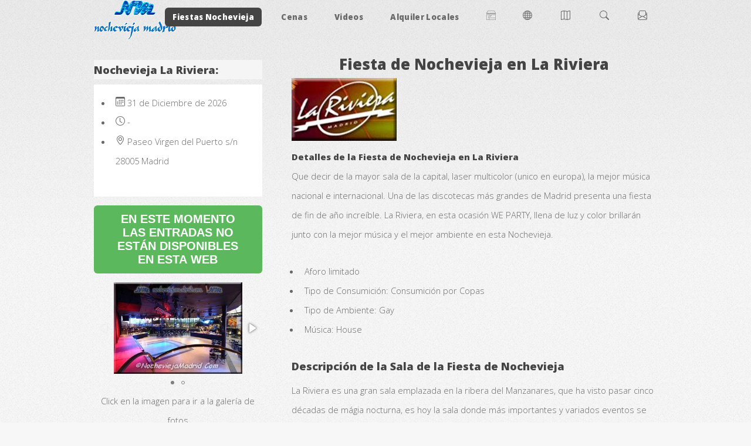

--- FILE ---
content_type: text/html; charset=utf-8
request_url: https://nocheviejamadrid.com/fiesta-nochevieja-la-riviera
body_size: 7223
content:
<!DOCTYPE HTML>
<html lang="es-es">
<head>
    <meta charset="utf-8" />
    <meta http-equiv='content-language' content='es-es'>
    <meta name="viewport" content="width=device-width, initial-scale=1, user-scalable=yes, maximum-scale=3" />
    <link rel="stylesheet" href="/assets/css/main.css">
    <link rel="icon" href="/favicon.ico" />
    <link rel="preload" as="style" onload="this.onload = null; this.rel = 'stylesheet'" href="/assets/css/jquery-eu-cookie-law-popup.css">
    <noscript b-42vukprj1r><link rel="stylesheet" href="/assets/css/jquery-eu-cookie-law-popup.css"></noscript>
    <link rel="dns-prefetch" href="https://www.googletagmanager.com/">
    
    <title>Fiesta de Nochevieja en La Riviera 2025 - 2026 | Entradas para la Fiesta de Fin de A&#xF1;o en La Riviera</title>
    <meta http-equiv='content-language' content='es-es'>
    <meta name="keywords" content="nochevieja 2025 fin de año, fiestas nochevieja, fiestas fin de año, nochevieja Madrid, fin de año Madrid, entradas nochevieja, entradas fin de año, nochevieja 2025 2026, fin de año 2025 2026, 2027, año nuevo 2026" />
    <meta name="description" content="Fiesta de Nochevieja en La Riviera 2025 - 2026. Fiesta de Fin de Año en La Riviera. Entradas para la Fiesta de Nochevieja. Información y venta de Entradas de Fin de Año." />
    <meta name="subject" content="Nochevieja en Madrid, Fiestas de Fin de año" />
    <meta name="geo.region" content="ES-M" />
    <meta name="geo.placename" content="Madrid" />
    <meta property="og:type" content="website" />
    <meta property="og:locale" content="es_ES" />
    <meta property="og:title" content="Nochevieja Madrid | Entradas de Fiestas de Fin de Año 2025 - 2026" />
    <meta property="og:site_name" content="NocheviejaMadrid.com" />
    <meta property="og:description" content="Nochevieja en Madrid. Venta de entradas las mejores Fiestas y Cenas de Fin de Año 2025 - 2026 de Madrid en discotecas, salas y hoteles." />
    <meta property="og:url" content="https://www.nocheviejamadrid.com/" />
    <meta property="fb:app_id" content="NocheviejaMadri" />
    <link rel="canonical" href="https://nocheviejamadrid.com/fiesta-nochevieja-la-riviera" />
    <link href="https://cdnjs.cloudflare.com/ajax/libs/fotorama/4.6.4/fotorama.css" rel="stylesheet">

</head>
<body class="is-preload homepage eupopup eupopup-bottom">
    <div b-42vukprj1r id="page-wrapper">
        <!-- Header -->
        <div b-42vukprj1r id="header-wrapper">
            <header b-42vukprj1r id="header" class="container">
                <!-- Logo -->
                <div b-42vukprj1r id="logo"><a b-42vukprj1r href="/" alt="Fiestas de nochevieja madrid">
                    <img b-42vukprj1r src="/assets/css/images/nm-mini2.png" alt="Fiestas de Nochevieja 2025 - 2026 en Madrid" title="Fiestas de Nochevieja 2025 - 2026 en Madrid">
                    </a>
                </div>
                <!-- Nav -->
                <nav b-42vukprj1r id="nav">
                    <ul b-42vukprj1r>
                        <li b-42vukprj1r class="current">
                            <a b-42vukprj1r href="/">Fiestas Nochevieja</a>
                            <ul b-42vukprj1r>
                                <li b-42vukprj1r><a b-42vukprj1r id="Menu1_HyperLink3" href="/fiestas-nochevieja-madrid-capital">Fiestas de nochevieja en Madrid capital</a></li>
                                <li b-42vukprj1r><a b-42vukprj1r id="Menu1_HyperLink4" href="/fiestas-nochevieja-comunidad-madrid">Fiestas de nochevieja provincia Madrid</a></li>
                                <li b-42vukprj1r><a b-42vukprj1r id="Menu1_HyperLink5" href="/fiestas-nochevieja-ano-nuevo">Año nuevo</a></li>
                                <li b-42vukprj1r><a b-42vukprj1r id="Menu1_HyperLink6" href="/fiestas-nochevieja-con-barra-libre">Fiestas de nochevieja con barra libre</a></li>
                                <li b-42vukprj1r><a b-42vukprj1r id="Menu1_HyperLink7" href="/fiestas-nochevieja-con-zona-vip">Fiestas de nochevieja con zona VIP</a></li>
                                <li b-42vukprj1r><a b-42vukprj1r id="Menu1_HyperLink8" href="/fiestas-nochevieja-por-copas">Fiestas de nochevieja por copas</a></li>
                                <li b-42vukprj1r><a b-42vukprj1r id="Menu1_HyperLink9" href="/fiestas-nochevieja-en-hoteles">Fiestas de nochevieja en hoteles</a></li>
                                <li b-42vukprj1r><a b-42vukprj1r id="Menu1_HyperLink10" href="/fiestas-nochevieja-con-cena-y-fiesta">Cenas de nochevieja con fiesta</a></li>
                                <li b-42vukprj1r><a b-42vukprj1r id="Menu1_HyperLink11" href="/fiestas-nochevieja-low-cost">Fiestas de nochevieja Low Cost</a></li>
                                <li b-42vukprj1r><a b-42vukprj1r id="Menu1_HyperLink12" href="/fiestas-nochevieja-alfabetico">Fiestas de nochevieja por orden alfabético</a></li>
                            </ul>
                        </li>
                        <li b-42vukprj1r >
                            <a b-42vukprj1r id="Menu1_HlLtCenas" href="/cenas/fiestas-nochevieja-madrid">Cenas</a>
                        </li>
                        <li b-42vukprj1r >
                            <a b-42vukprj1r id="Menu1_HlLtVideos" href="/videos/fiestas-nochevieja-madrid">Videos</a>
                        </li>
                        <li b-42vukprj1r >
                            <a b-42vukprj1r href="#">Alquiler Locales</a>
                            <ul b-42vukprj1r>
                                <li b-42vukprj1r>
                                    <a b-42vukprj1r id="Menu1_HlLtAlquilerDemanda" href="/alquiler-locales-salas/fiestas-nochevieja-madrid-alquilar">Alquiler de locales y salas</a>
                                </li>
                            </ul>
                        </li>
                        <li b-42vukprj1r >
                            <a b-42vukprj1r id="Menu1_HlLtComoLlegar" href="/como-llegar-central/venta-entradas-nochevieja-madrid" title="Punto de venta"> 
                                <svg b-42vukprj1r fill="#797777" width="16" height="16" version="1.1" id="Layer_1" xmlns="http://www.w3.org/2000/svg" xmlns:xlink="http://www.w3.org/1999/xlink"
                                     viewBox="0 0 512 512" xml:space="preserve">
                                <g b-42vukprj1r>
                                    <g b-42vukprj1r>
                                        <path b-42vukprj1r d="M503.467,494.933h-8.533V174.592C505.378,165.214,512,151.654,512,136.533c0-1.681-0.503-3.337-1.434-4.736l-85.333-128
			                                c-1.587-2.372-4.25-3.797-7.1-3.797H93.867c-2.85,0-5.513,1.425-7.1,3.797l-85.333,128C0.503,133.197,0,134.852,0,136.533
			                                c0,15.113,6.622,28.672,17.067,38.059v320.341H8.533c-4.719,0-8.533,3.814-8.533,8.533C0,508.186,3.814,512,8.533,512h494.933
			                                c4.719,0,8.533-3.814,8.533-8.533C512,498.748,508.186,494.933,503.467,494.933z M98.432,17.067h315.136L487.526,128H24.474
			                                L98.432,17.067z M400.205,145.067c-3.968,19.448-21.197,34.133-41.805,34.133s-37.837-14.686-41.805-34.133H400.205z
			                                 M288.922,145.067c-3.814,14.686-17.058,25.6-32.922,25.6c-15.863,0-29.107-10.914-32.922-25.6H288.922z M195.405,145.067
			                                c-3.968,19.448-21.197,34.133-41.805,34.133c-20.608,0-37.837-14.686-41.805-34.133H195.405z M18.176,145.067h65.946
			                                c-3.814,14.686-17.058,25.6-32.922,25.6C35.328,170.667,21.982,159.77,18.176,145.067z M136.533,494.933h-102.4V230.4h102.4
			                                V494.933z M477.867,494.933H153.6v-93.867h324.267V494.933z M477.867,384H153.6V230.4h324.267V384z M477.867,213.333H34.133
			                                v-28.587c5.35,1.894,11.076,2.987,17.067,2.987c20.702,0,38.528-12.373,46.592-30.089c8.559,22.528,30.31,38.622,55.808,38.622
			                                c25.498,0,47.249-16.094,55.808-38.622c8.064,17.715,25.89,30.089,46.592,30.089c20.702,0,38.528-12.373,46.592-30.089
			                                c8.559,22.528,30.31,38.622,55.808,38.622c25.498,0,47.249-16.094,55.808-38.622c8.064,17.715,25.89,30.089,46.592,30.089
			                                c5.99,0,11.716-1.092,17.067-2.987V213.333z M460.8,170.667c-15.864,0-29.107-10.914-32.922-25.6h65.946
			                                C490.018,159.77,476.672,170.667,460.8,170.667z"/>
                                    </g>
                                </g>
                                <g b-42vukprj1r>
                                    <g b-42vukprj1r>
                                        <path b-42vukprj1r d="M279.1,258.5c-3.328-3.328-8.738-3.328-12.066,0l-68.267,68.267c-3.328,3.328-3.328,8.738,0,12.066
			                                c3.328,3.337,8.738,3.337,12.066,0l68.267-68.267C282.428,267.238,282.428,261.828,279.1,258.5z"/>
                                    </g>
                                </g>
                                <g b-42vukprj1r>
                                    <g b-42vukprj1r>
                                        <path b-42vukprj1r d="M227.9,258.5c-3.328-3.328-8.738-3.328-12.066,0L181.7,292.634c-3.328,3.328-3.328,8.738,0,12.066
			                                c3.328,3.336,8.738,3.336,12.066,0l34.133-34.133C231.228,267.238,231.228,261.828,227.9,258.5z"/>
                                    </g>
                                </g>
                                <g b-42vukprj1r>
                                    <g b-42vukprj1r>
                                        <path b-42vukprj1r d="M110.933,332.8c-4.719,0-8.533,3.814-8.533,8.533v34.133c0,4.719,3.814,8.533,8.533,8.533s8.533-3.814,8.533-8.533
			                                v-34.133C119.467,336.614,115.652,332.8,110.933,332.8z"/>
                                    </g>
                                </g>
                                </svg></a>
                        </li>
                        <li b-42vukprj1r >
                            <a b-42vukprj1r id="Menu1_HlLtMundo" title="La Nochevieja en el mundo" href="/como-celebran-la-nochevieja-en-el-mundo">
                                <svg b-42vukprj1r xmlns="http://www.w3.org/2000/svg" width="16" height="16" fill="currentColor" class="bi bi-globe" viewBox="0 0 16 16">
                                    <path b-42vukprj1r d="M0 8a8 8 0 1 1 16 0A8 8 0 0 1 0 8zm7.5-6.923c-.67.204-1.335.82-1.887 1.855A7.97 7.97 0 0 0 5.145 4H7.5V1.077zM4.09 4a9.267 9.267 0 0 1 .64-1.539 6.7 6.7 0 0 1 .597-.933A7.025 7.025 0 0 0 2.255 4H4.09zm-.582 3.5c.03-.877.138-1.718.312-2.5H1.674a6.958 6.958 0 0 0-.656 2.5h2.49zM4.847 5a12.5 12.5 0 0 0-.338 2.5H7.5V5H4.847zM8.5 5v2.5h2.99a12.495 12.495 0 0 0-.337-2.5H8.5zM4.51 8.5a12.5 12.5 0 0 0 .337 2.5H7.5V8.5H4.51zm3.99 0V11h2.653c.187-.765.306-1.608.338-2.5H8.5zM5.145 12c.138.386.295.744.468 1.068.552 1.035 1.218 1.65 1.887 1.855V12H5.145zm.182 2.472a6.696 6.696 0 0 1-.597-.933A9.268 9.268 0 0 1 4.09 12H2.255a7.024 7.024 0 0 0 3.072 2.472zM3.82 11a13.652 13.652 0 0 1-.312-2.5h-2.49c.062.89.291 1.733.656 2.5H3.82zm6.853 3.472A7.024 7.024 0 0 0 13.745 12H11.91a9.27 9.27 0 0 1-.64 1.539 6.688 6.688 0 0 1-.597.933zM8.5 12v2.923c.67-.204 1.335-.82 1.887-1.855.173-.324.33-.682.468-1.068H8.5zm3.68-1h2.146c.365-.767.594-1.61.656-2.5h-2.49a13.65 13.65 0 0 1-.312 2.5zm2.802-3.5a6.959 6.959 0 0 0-.656-2.5H12.18c.174.782.282 1.623.312 2.5h2.49zM11.27 2.461c.247.464.462.98.64 1.539h1.835a7.024 7.024 0 0 0-3.072-2.472c.218.284.418.598.597.933zM10.855 4a7.966 7.966 0 0 0-.468-1.068C9.835 1.897 9.17 1.282 8.5 1.077V4h2.355z" />
                                </svg>
                                <span b-42vukprj1r style="line-height: 0; font-size: 0;">Nochevieja en el mundo</span>
                            </a>
                        </li>
                        <li b-42vukprj1r >
                            <a b-42vukprj1r id="Menu1_HlLtMapa" title="Mapa de fiestas de nochevieja en Madrid" href="/mapa/fiestas-nochevieja-madrid-2025-2026">
                                <svg b-42vukprj1r xmlns="http://www.w3.org/2000/svg" width="16" height="16" fill="currentColor" class="bi bi-map" viewBox="0 0 16 16">
                                    <path b-42vukprj1r fill-rule="evenodd" d="M15.817.113A.5.5 0 0 1 16 .5v14a.5.5 0 0 1-.402.49l-5 1a.502.502 0 0 1-.196 0L5.5 15.01l-4.902.98A.5.5 0 0 1 0 15.5v-14a.5.5 0 0 1 .402-.49l5-1a.5.5 0 0 1 .196 0L10.5.99l4.902-.98a.5.5 0 0 1 .415.103zM10 1.91l-4-.8v12.98l4 .8V1.91zm1 12.98 4-.8V1.11l-4 .8v12.98zm-6-.8V1.11l-4 .8v12.98l4-.8z" />
                                </svg>
                                <span b-42vukprj1r style="line-height: 0; font-size: 0;">Mapa de fiestas</span>
                            </a>
                        </li>
                        <li b-42vukprj1r >
                            <a b-42vukprj1r id="Menu1_HlLtBuscador" title="Buscar fiestas de nochevieja en Madrid" href="/buscador/fiestas-nochevieja-madrid-2025-2026">
                                <svg b-42vukprj1r xmlns="http://www.w3.org/2000/svg" width="16" height="16" fill="currentColor" class="bi bi-search" viewBox="0 0 16 16">
                                    <path b-42vukprj1r d="M11.742 10.344a6.5 6.5 0 1 0-1.397 1.398h-.001c.03.04.062.078.098.115l3.85 3.85a1 1 0 0 0 1.415-1.414l-3.85-3.85a1.007 1.007 0 0 0-.115-.1zM12 6.5a5.5 5.5 0 1 1-11 0 5.5 5.5 0 0 1 11 0z" />
                                </svg>
                                <span b-42vukprj1r style="line-height: 0; font-size: 0;">Buscar Fiestas</span>
                            </a>
                        </li>
                        <li b-42vukprj1r >
                            <a b-42vukprj1r id="Menu1_HlLtContacto" title="Consultas de fiestas de nochevieja en Madrid" href="/contacto/fiestas-nochevieja-madrid-2025-2026">
                                <svg b-42vukprj1r xmlns="http://www.w3.org/2000/svg" width="16" height="16" fill="currentColor" class="bi bi-envelope-paper" viewBox="0 0 16 16">
                                    <path b-42vukprj1r fill-rule="evenodd" d="M4 0a2 2 0 0 0-2 2v1.133l-.941.502A2 2 0 0 0 0 5.4V14a2 2 0 0 0 2 2h12a2 2 0 0 0 2-2V5.4a2 2 0 0 0-1.059-1.765L14 3.133V2a2 2 0 0 0-2-2H4Zm10 4.267v2.55l1-.6V5.4a1 1 0 0 0-.53-.882L14 4.267Zm-1 3.15V2a1 1 0 0 0-1-1H4a1 1 0 0 0-1 1v5.417l3.75 2.25L8 8.917l1.25.75L13 7.417Zm-11-.6v-2.55l-.47.25A1 1 0 0 0 1 5.4v.817l1 .6Zm13 .566-4.778 2.867L15 13.117V7.383Zm-.035 6.88L8 10.082l-6.965 4.18A1 1 0 0 0 2 15h12a1 1 0 0 0 .965-.738ZM1 13.116l4.778-2.867L1 7.383v5.734Z" />
                                </svg>
                                <span b-42vukprj1r style="line-height: 0; font-size: 0;">Contactar</span>
                            </a>
                        </li>
                    </ul>
                </nav>
            </header>
        </div>
        <!-- Features -->
        <div b-42vukprj1r id="features-wrapper">
            <div b-42vukprj1r class="container">
                <!-- renderbody -->
                <div class="row gtr-200">
    <div class="col-4 col-12-medium">
        <div id="sidebar">
            <article itemcope itemtype="http://schema.org/Event" class="panel-default">
                <div itemprop="name" class="panel-heading">
                    <h3 class="panel-title">Nochevieja La Riviera:</h3>
                </div>
                <div class="panel-body">
                    <ul class="iconlist nobottommargin">
                        <li>

                                        <span style="display: none" itemprop="startDate">20241231</span>
                                        <span style="display: none" itemprop="endDate">20250101</span>
                                                                <img src="/images/calendario.svg" alt="Fecha" />

                                        31 de Diciembre de 2026
                                                            </li>
                        <li>
                            <img src="/images/reloj.svg" alt="Horario" />
                            <span></span>
                            -
                            <span></span>
                        </li>
                        <li itemprop="address" itemscope itemtype="http://schema.org/PostalAddress">
                            <img src="/images/punto-mapa.svg" alt="Dirección" />
                            <meta itemprop="name" content="Direcci&#xF3;n de la Fiesta de Nochevieja en La Riviera" />

                            <span itemprop="address" id="lblDireccion">Paseo Virgen del Puerto s/n</span> 28005 <span itemprop="addressLocality">Madrid</span>
                        </li>
                    </ul>
                </div>
            </article>
                        <button class="button btn-success" onclick="return true;">EN ESTE MOMENTO LAS ENTRADAS NO EST&#xC1;N DISPONIBLES EN ESTA WEB</button>
            <div style="margin-top:1em;">
                <div>
                    <a href="/fiestas-fin-de-ano-madrid-2025-2026/fotos-la-riviera" id="HyperLinkCamara">
                        <div class="fotorama" data-width="700" data-ratio="700/380" data-max-width="100%">
                            <img src="/Fotos/Riviera/Riviera1.jpg" alt="Foto La Riviera                                        " /><img src="/Fotos/Riviera/Riviera2.jpg" alt="Foto La Riviera                                        " /><img src="/Fotos/Riviera/Riviera3.jpg" alt="Foto La Riviera                                        " /><img src="/Fotos/Riviera/Riviera4.jpg" alt="Foto La Riviera                                        " /><img src="/Fotos/Riviera/Riviera5.jpg" alt="Foto La Riviera                                        " /><img src="/Fotos/Riviera/Riviera6.jpg" alt="Foto La Riviera                                        " /><img src="/Fotos/Riviera/Riviera7.jpg" alt="Foto La Riviera                                        " /><img src="/Fotos/Riviera/Riviera8.jpg" alt="Foto La Riviera                                        " /><img src="/Fotos/Riviera/Riviera9.jpg" alt="Foto La Riviera                                        " /><img src="/Fotos/Riviera/Riviera10.jpg" alt="Foto La Riviera                                        " /><img src="/Fotos/Riviera/Riviera11.jpg" alt="Foto La Riviera                                        " /><img src="/Fotos/Riviera/Riviera12.jpg" alt="Foto La Riviera                                        " /><img src="/Fotos/Riviera/Riviera13.jpg" alt="Foto La Riviera                                        " /><img src="/Fotos/Riviera/Riviera14.jpg" alt="Foto La Riviera                                        " /><img src="/Fotos/Riviera/Riviera15.jpg" alt="Foto La Riviera                                        " /><img src="/Fotos/Riviera/Riviera16.jpg" alt="Foto La Riviera                                        " /><img src="/Fotos/Riviera/Riviera17.jpg" alt="Foto La Riviera                                        " /><img src="/Fotos/Riviera/Riviera18.jpg" alt="Foto La Riviera                                        " /><img src="/Fotos/Riviera/Riviera19.jpg" alt="Foto La Riviera                                        " /><img src="/Fotos/Riviera/Riviera20.jpg" alt="Foto La Riviera                                        " /><img src="/Fotos/LaRiviera-Bohemia/LaRiviera-Bohemia1.jpg" alt="Foto La Riviera                                        " />
                        </div>
                    </a>
                    <div style="text-align:center">
                        <p>Click en la imagen para ir a la galería de fotos</p>
                    </div>
                </div>
                <div id="PanelVideos" style="display: flex; justify-content: center;">
                    <iframe style="display:block;" src="https://www.youtube.com/embed/706_JkAUbu4" frameborder="0" allowfullscreen="true" webkitallowfullscreen="true" mozallowfullscreen="true" wmode="Opaque"></iframe>
                </div>
            </div>
        </div>
    </div>

    <div class="col-8 col-12-medium">
        <section class="page-title">
            <div class="container">
                <h1>Fiesta de Nochevieja en La Riviera</h1>
            </div>
        </section>
        <section id="content">
            <div class="content-wrap">
                <div class="container">
                    <div class="row single-event">
                        <div class="col-md-9 col-xs-12">
                            <div class="col-md-2 ">
                                <div class="entry-image nobottommargin">
                                    <img id="imgLogo" alt="Fiesta de Nochevieja en La Riviera 2025 - 2026 | Fiestas de Fin de A&#xF1;o en Madrid" title="Fiesta de Nochevieja en La Riviera 2025 - 2026 | Fiestas de Fin de A&#xF1;o en Madrid" src="/Logos/nochevieja_madrid_riviera.gif" />
                                </div>
                            </div>
                            <div class="col-md-9">
                                <div class="col-md-9 col-xs-12">
                                    <h2>Detalles de la Fiesta de Nochevieja en La Riviera</h2>
                                    <p>Que decir de la mayor sala de la capital, laser multicolor (unico en europa), la mejor música nacional e internacional. Una de las discotecas más grandes de Madrid presenta una fiesta de fin de año increíble. La Riviera, en esta ocasión WE PARTY, llena de luz y color brillarán junto con la mejor música y el mejor ambiente en esta Nochevieja.</p>
                                    <div class="col_half nobottommargin">
                                        <ul class="iconlist nobottommargin">
                                                <li>
                                                    Aforo limitado
                                                </li>
                                                <li>
                                                    Tipo de Consumición: Consumición por Copas                   
                                                </li>

                                                <li>Tipo de Ambiente: Gay         </li>
                                                                                                <li>
                                                    Música: House
                                                </li>
                                        </ul>
                                    </div>
                                </div>
                                <h3 class="descripciones">Descripción de la Sala de la Fiesta de Nochevieja</h3>La Riviera es una gran sala emplazada en la ribera del Manzanares, que ha visto pasar cinco décadas de mágia nocturna, es hoy la sala donde más importantes y variados eventos se celebran en Madrid. Integrados en un mismo entorno, encontrará diferentes ambientes entre los que hallará el más apropiado a sus exigencias. El único local de Madrid aclimatable a todas las estaciones del año, convirtiendose en un oasis permanente en el centro de la ciudad. Espectacular escenario que puede adaptarse para organizar cualquier acontecimiento.                                                                                                                                                                                                                                                                                                                                                                                                                                                                                <ul><li>Número de Barras: 7</li><li>Ropero</li><li>Aparcacoches</li><li>Vatios de Sonido: 60,000</li><li>m2: 2,500</li><li>Tipo de Local: Discoteca           </li></ul>
                                <div style="clear:both; font-size: x-small; margin-bottom:10px;">
                                    * Información no contractual. Los precios pueden variar sin previo aviso.
                                </div>
                            </div>
                        </div>
                    </div>
                    <div class="Flexible-container">
                        <iframe src="https://www.google.com/maps/embed?pb=!1m14!1m12!1m3!1d7221.497685012814!2d-3.722123!3d40.413104!2m3!1f0!2f0!3f0!3m2!1i1024!2i768!4f13.1!5e0!3m2!1ses!2ses!4v1644152795023!5m2!1ses!2ses" class="mapa" allowfullscreen="" loading="lazy"></iframe>
                    </div>
                    <div class="col-md-3 col-xs-12">
                        <h4>¿Cómo llegar?</h4>
                        <p>

                                    <img id="imgLogoMetro" meta:resourcekey="imgLogoMetro" alt="Líneas de Metro de la Fiesta de Nochevieja" title="Líneas de Metro de la Fiesta de Nochevieja" src="/images/logo-metro.svg" class="logosTransporte" /> L6 Puerta del Ángel (a 400 metros), L10 Príncipe Pío                                                
                                                        </p>
                        <p>

                                    <img id="imgLogoBus" meta:resourcekey="imgLogoBus" alt="Líneas de Autobús de la Fiesta de Nochevieja" title="Líneas de Autobús de la Fiesta de Nochevieja" src="/images/bus-icon.svg" class="logosTransporte" /> 25, 31, 33, 36, 39, 41, 50, 65, 138, N18, N19, C1, C2                                               
                                                        </p>
                        <p>
                        </p>
                        <p><a href="/informacion-transporte-publico-metro-emt-nochevieja-madrid">Transporte público en nochevieja</a></p>
                    </div>
                    <div id="tags">
                        <h4 class="highlight-me">Más fiestas de Nochevieja en Madrid</h4>
                        <div class="tagCloud">
                            &nbsp;<a class='weight2' href='/fiesta-nochevieja-mon' title='Mon'>Mon</a>&nbsp;<a class='weight3' href='/fiesta-nochevieja-etnia' title='Etnia'>Etnia</a>&nbsp;<a class='weight5' href='/fiesta-nochevieja-posh' title='Posh'>Posh</a>&nbsp;<a class='weight2' href='/fiesta-nochevieja-gabana' title='Gabana'>Gabana</a>&nbsp;<a class='weight3' href='/fiesta-nochevieja-tiffanys' title='Tiffany´s'>Tiffany´s</a>&nbsp;<a class='weight4' href='/fiesta-nochevieja-cats' title='Cats'>Cats</a>&nbsp;<a class='weight4' href='/fiesta-nochevieja-sala-uni' title='Sala Uni'>Sala Uni</a>&nbsp;<a class='weight4' href='/fiesta-nochevieja-epoka' title='Epoka'>Epoka</a>&nbsp;<a class='weight5' href='/fiesta-nochevieja-copernico' title='Copérnico'>Copérnico</a>&nbsp;<a class='weight4' href='/fiesta-nochevieja-panda' title='Panda'>Panda</a>&nbsp;<a class='weight5' href='/fiesta-nochevieja-morris-fortuny' title='Morris Club - Fortuny'>Morris Club - Fortuny</a>&nbsp;<a class='weight4' href='/fiesta-nochevieja-teatro-barcelo' title='Teatro Barceló'>Teatro Barceló</a>&nbsp;<a class='weight3' href='/fiesta-nochevieja-the-bassement-club' title='The Bassement Club'>The Bassement Club</a>&nbsp;<a class='weight2' href='/fiesta-nochevieja-florida-park' title='Florida Park'>Florida Park</a>&nbsp;<a class='weight3' href='/fiesta-nochevieja-cristo-social-club' title='Cristo Social Club'>Cristo Social Club</a>&nbsp;<a class='weight5' href='/fiesta-nochevieja-nazca' title='Nazca'>Nazca</a>&nbsp;<a class='weight1' href='/fiesta-nochevieja-dekada' title='Dekada'>Dekada</a>&nbsp;<a class='weight5' href='/fiesta-nochevieja-muy-bendito' title='Muy Bendito'>Muy Bendito</a>
                        </div>
                    </div>
                </div>
                <!-- fin single-event -->
            </div>
        </section>
        
        <div id="gotoTop" class="icon-angle-up"></div>
    </div>
</div>

                <!-- renderbody -->
            </div>
        </div>
        <!-- Main -->
        <!-- Footer -->
        <div b-42vukprj1r id="footer-wrapper">
            <footer b-42vukprj1r id="footer" class="container">
                <div b-42vukprj1r class="row">
                    <div b-42vukprj1r class="col-3 col-6-medium col-12-small">
                        <!-- Links -->
                        <section b-42vukprj1r class="widget links">
                        </section>
                    </div>
                    <div b-42vukprj1r class="col-3 col-6-medium col-12-small">
                        <!-- Links -->
                        <section b-42vukprj1r class="widget links">
                           
                        </section>
                    </div>
                  <div b-42vukprj1r class="col-3 col-6-medium col-12-small">
                        <!-- Links -->
                        <section b-42vukprj1r class="widget links">
                        </section>
                    </div>
                    <div b-42vukprj1r class="col-3 col-6-medium col-12-small">
                        <!-- Contact -->
                        <section b-42vukprj1r class="widget contact last">
                            <ul b-42vukprj1r>
                                <li b-42vukprj1r><a b-42vukprj1r href="https://twitter.com/nocheviejamadri" class="icon brands fa-twitter"><span b-42vukprj1r class="label">Twitter</span></a></li>
                                <li b-42vukprj1r><a b-42vukprj1r href="https://www.facebook.com/NocheviejaMadri/" class="icon brands fa-facebook-f"><span b-42vukprj1r class="label">Facebook</span></a></li>
                                <li b-42vukprj1r><a b-42vukprj1r href="https://www.instagram.com/nocheviejamadrid.com_web/" class="icon brands fa-instagram"><span b-42vukprj1r class="label">Instagram</span></a></li>
                                <li b-42vukprj1r><a b-42vukprj1r href="https://www.youtube.com/channel/UCpfGRyzyxBF8-6USBRgScrg" class="icon brands fa-youtube"><span b-42vukprj1r class="label">Youtube</span></a></li>
                            </ul>
                            <p b-42vukprj1r>
                            </p>
                        </section>
                    </div>
                </div>
                <div b-42vukprj1r class="row">
                    <div b-42vukprj1r class="col-12">
                        <div b-42vukprj1r id="copyright">
                            <div b-42vukprj1r class="disclaimer">
                                Prohibida la venta de entradas a menores de 18 años a las fiestas de fin de año.<br b-42vukprj1r />
                                <strong b-42vukprj1r>Nocheviejamadrid.com</strong> no realiza devoluciones de entradas de nochevieja ni es responsable de la gestión ni organización de las fiestas de fin de año en las salas.<br b-42vukprj1r />
                                Información no contractual. Los precios pueden variar sin previo aviso.<br b-42vukprj1r />
                                Las reservas de entradas de nochevieja no implican ningún compromiso por parte de <strong b-42vukprj1r>nocheviejamadrid.com</strong>.
                            </div>
                            <ul b-42vukprj1r class="menu">
                                <li b-42vukprj1r>Copyright &copy; 2005 - 2026 - <a b-42vukprj1r id="hlNocheviejaPie" href="/" alt="Nochevieja Madrid">NocheviejaMadrid</a> - Todos los derechos reservados. <a b-42vukprj1r href="/nochevieja-madrid-aviso-legal">Aviso legal</a></li>
                            </ul>
                        </div>
                    </div>
                </div>
            </footer>
        </div>
    </div>
    <script src="/assets/js/jquery.min.js"></script>
    <script src="/assets/js/jquery.dropotron.min.js"></script>
    <script src="/assets/js/breakpoints.min.js"></script>
    <script src="/assets/js/util.js"></script>
    <script src="/assets/js/main.js"></script>
    
    <script async src="https://cdnjs.cloudflare.com/ajax/libs/fotorama/4.6.4/fotorama.js"></script>

    <!-- Google tag (gtag.js) -->
    <script>
        (function (w, d, s, l, i) {
            w[l] = w[l] || []; w[l].push({
                'gtm.start':
                    new Date().getTime(), event: 'gtm.js'
            }); var f = d.getElementsByTagName(s)[0],
                j = d.createElement(s), dl = l != 'dataLayer' ? '&l=' + l : ''; j.async = true; j.src =
                    'https://www.googletagmanager.com/gtm.js?id=' + i + dl; f.parentNode.insertBefore(j, f);
        })(window, document, 'script', 'dataLayer', 'G-NCD6REL765');</script>

</body>
</html>

--- FILE ---
content_type: image/svg+xml
request_url: https://nocheviejamadrid.com/images/bus-icon.svg
body_size: 1441
content:
<svg width="32" height="32" id="bus-icon-svg" data-name="Layer 1" xmlns="http://www.w3.org/2000/svg" viewBox="0 0 122.88 120.96">
  <defs>
    <style>.cls-1{fill-rule:evenodd;}</style>
  </defs>
  <title>bus</title>
  <path class="cls-1" d="M105.5,104.64H99.44v9.53A6.81,6.81,0,0,1,92.65,121h-4a6.82,6.82,0,0,1-6.79-6.79v-9.53H40.82v9.53A6.82,6.82,0,0,1,34,121H30a6.81,6.81,0,0,1-6.78-6.79v-9.53H18.1c-3.54-.06-5.24-2-5.5-5.29V21.52c-2,.2-2.95.66-3.43,1.68V45.45H4.87A4.88,4.88,0,0,1,0,40.58V27.44a4.89,4.89,0,0,1,4.73-4.87c.41-3.82,2.06-4.93,8-5.21Q14,7.36,26.36,2.57C44.09-.68,77.73-1,96.52,2.57c8.28,3.19,12.8,8.12,13.62,14.79,6,.3,7.61,1.42,8,5.21a4.89,4.89,0,0,1,4.73,4.87V40.58A4.88,4.88,0,0,1,118,45.45h-4.3V23.14c-.48-1-1.47-1.44-3.43-1.63V98.59c0,4.46-1.44,6-4.78,6ZM16.13,84.87l.28-6.69c.16-1.17.78-1.69,1.89-1.5A129.9,129.9,0,0,1,34.39,86.85c1.09.72.66,2.11-.78,1.85L18.48,87.6a2.74,2.74,0,0,1-2.35-2.73ZM52,93.45H71.3a.94.94,0,0,1,.94.94v3.24a.94.94,0,0,1-.94.94H52a.94.94,0,0,1-.94-.94V94.39a.94.94,0,0,1,.94-.94Zm50.35,0A2.51,2.51,0,1,1,99.82,96a2.51,2.51,0,0,1,2.5-2.51Zm-82.65,0A2.51,2.51,0,1,1,17.16,96a2.51,2.51,0,0,1,2.51-2.51Zm87.08-8.63-.28-6.69c-.16-1.17-.78-1.69-1.88-1.5a129.28,129.28,0,0,0-16.1,10.17c-1.09.72-.66,2.11.78,1.85l15.13-1.1a2.73,2.73,0,0,0,2.35-2.73ZM48.19,6.11h26.5a1.63,1.63,0,0,1,1.62,1.62V12a1.63,1.63,0,0,1-1.62,1.62H48.19A1.63,1.63,0,0,1,46.57,12V7.73a1.63,1.63,0,0,1,1.62-1.62ZM20.32,18.91H102.2a2,2,0,0,1,2,2V64.09c0,1.08-.89,1.69-2,2-28.09,8.53-53.8,8.18-81.88,0-1.11-.3-2-.9-2-2V20.89a2,2,0,0,1,2-2Z"/>
</svg>

--- FILE ---
content_type: image/svg+xml
request_url: https://nocheviejamadrid.com/images/logo-metro.svg
body_size: 1448
content:
<?xml version="1.0" encoding="utf-8"?>
<svg version="1.1" id="svg2" xmlns:svg="http://www.w3.org/2000/svg" width="32" height="32"
	 xmlns="http://www.w3.org/2000/svg" xmlns:xlink="http://www.w3.org/1999/xlink" x="0px" y="0px" viewBox="0 0 833.3 500"
	 enable-background="new 0 0 833.3 500" xml:space="preserve">
<g>
	<polygon fill="#FFFFFF" points="166.7,250 416.7,100 666.7,250 416.7,400 	"/>
	<path fill="#E8112D" d="M166.7,250l250-150l250,150l-250,150L166.7,250z M416.7,0L0,250l416.7,250l416.7-250L416.7,0z"/>
	<rect x="218.8" y="171.9" fill="#0038A8" width="395.8" height="156.3"/>
	<path fill="#FFFFFF" d="M536,259.7c0-10.3,3.6-20.6,15.5-20.6c12,0,15.6,10.3,15.6,20.6c0,10.2-3.6,20.5-15.6,20.5
		C539.6,280.1,536,269.8,536,259.7 M518.3,259.7c0,20.3,13,33.7,33.1,33.7c20.2,0,33.2-13.4,33.2-33.7c0-20.5-13-33.9-33.2-33.9
		C531.4,225.8,518.3,239.2,518.3,259.7 M474.8,291.7h17.6v-28.9c0-11.3,4.5-20.6,17.4-20.6c2.1,0,4.7,0.2,6.3,0.6v-16.4
		c-1.1-0.4-2.6-0.6-3.8-0.6c-8.6,0-17.2,5.6-20.5,13.6l-0.3-11.9h-16.7V291.7z M450.9,208.3h-17.6v19.2h-10.7v11.8h10.7v37.8
		c0,12.8,9.4,15.2,20.2,15.2c3.5,0,7.3-0.1,10.3-0.6V278c-1.9,0.4-3.6,0.5-5.4,0.5c-6,0-7.4-1.5-7.4-7.4v-31.7h12.9v-11.8h-12.9
		V208.3z M371.8,252.7c0.2-5,3.5-13.6,14.6-13.6c8.6,0,12.4,4.7,14,13.6H371.8z M418.1,263.9c1.2-19.7-9.3-38.1-31.1-38.1
		c-19.5,0-32.7,14.6-32.7,33.9c0,19.8,12.5,33.7,32.7,33.7c14.5,0,25.1-6.5,30-21.6h-15.5c-1.1,4-6.8,8.3-13.9,8.3
		c-9.8,0-15.3-5.1-15.7-16.2H418.1z M250,291.7h18.2v-62.1l22,62.1h15l21.7-62.8l0.3,62.8h18.2v-88.5H318L298.4,264l-21-60.9H250
		V291.7z"/>
</g>
</svg>
